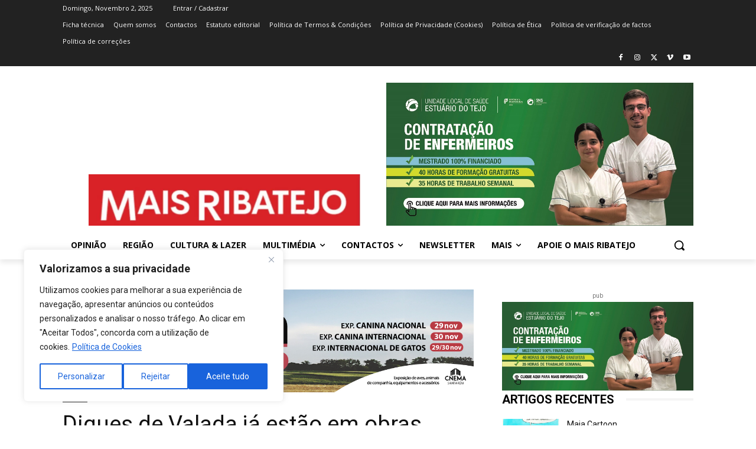

--- FILE ---
content_type: text/html; charset=UTF-8
request_url: https://maisribatejo.pt/wp-admin/admin-ajax.php?td_theme_name=Newspaper&v=12.7.3
body_size: -167
content:
{"6480":134}